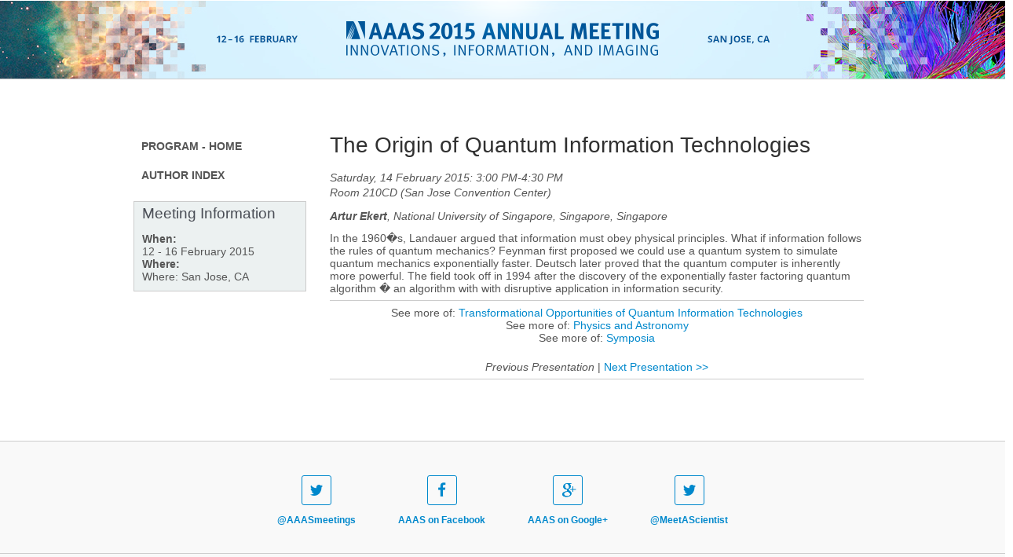

--- FILE ---
content_type: text/html; charset=utf-8
request_url: https://aaas.confex.com/aaas/2015/webprogram/Paper13529.html
body_size: 3458
content:
<!DOCTYPE html>
<html class="adapt">

	<head>
		<META http-equiv="X-UA-Compatible" content="IE=edge">
<meta name="viewport" content="width=device-width, initial-scale=1, minimum-scale=1, maximum-scale=1" />
<link href="stylesheets/reset.css" rel="stylesheet" type="text/css" />
<link href="stylesheets/adapt.css" rel="stylesheet" type="text/css" />


<link href="stylesheets/style.css" rel="stylesheet"  type="text/css" />

<script type="text/javascript">

	function hideAddressBar()
	{
	  if(!window.location.hash)
	  {
		  if(document.height < window.outerHeight)
		  {
			  document.body.style.height = (window.outerHeight + 50) + 'px';
		  }

		  setTimeout( function(){ window.scrollTo(0, 1); }, 50 );
	  }
	}

	window.addEventListener("load", function(){ if(!window.pageYOffset){ hideAddressBar(); } } );
	window.addEventListener("orientationchange", hideAddressBar );

</script>

 <link  href="/style/shared/960reset.css" rel="stylesheet" type="text/css" /> 
<script type="text/javascript">
// Edit to suit your needs.
var ADAPT_CONFIG = {
	// Where is your CSS?
	path: '/static/js/adapt/css/',

	// false = Only run once, when page first loads.
	// true = Change on window resize and page tilt.
	dynamic: true,

// Optional callback... myCallback(i, width)
	callback: function (i, width) {
		document.documentElement.id = 'range_' + i;
	},

	// First range entry is the minimum.
	// Last range entry is the maximum.
	// Separate ranges by "to" keyword.
	range: [
		'0px    to 760px  = mobile.css',
		'760px  to 980px  = 720.css',
		'980px            = 960.css'

	]
};
</script>

<script src="/static/js/adapt/js/adapt.js"></script>

<script type="text/javascript">

	function hideAddressBar() {
	  if(!window.location.hash) {

		  if(document.height < 600) {

			  document.body.style.height = (window.outerHeight + 50) + 'px';
		  }

		  setTimeout( function(){ window.scrollTo(0, 1); }, 50 );
	  }
	}

	window.addEventListener("load", function(){ if(!window.pageYOffset){ hideAddressBar(); } } );
	window.addEventListener("orientationchange", hideAddressBar );

</script>

<script type="text/javascript" src="/static/js/jquery/1/jquery.min.js"></script>

<script type="text/javascript">
	$(document).ready(function(){
		  $("button#mobilemenu").click(function(){
			$("div.mobilenav").toggle(300);
		  });
		});
</script>

<!--[if lte IE 7]>
<style type="text/css">
h4 a {position:relative; height:1%}
</style>
<![endif]-->

<!--[if lte IE 6]>
<script type="text/javascript">
   try { document.execCommand( "BackgroundImageCache", false, true); } catch(e) {};
</script>
<![endif]-->
<!--[if !lt IE 6]><!-->

<script type="text/javascript" src="/static/js/jquery/1/jquery.min.js"></script>


<script type="text/javascript" src="/static/jslib/expand_noall.js"></script>

<script type="text/javascript">
<!--//--><![CDATA[//><!--
$(function() {
	$("#steps h1.dateexpand").toggler();
	$("#steps").expandAll({
	  trigger: "h1.dateexpand",
	  ref: "h1.dateexpand",
	  showMethod: "slideDown",
	  hideMethod: "slideUp"
	});
});
$(function() {
	$("#steps h2.programexpand").toggler();
	$("#steps").expandAll({
	  trigger: "h2.programexpand",
	  ref: "h2.programexpand",
	  showMethod: "slideDown",
	  hideMethod: "slideUp"
	});
});
//--><!]]>
</script>
<!--<![endif]-->

		<title>Abstract: The Origin of Quantum Information Technologies (2015 AAAS Annual Meeting (12-16 February 2015))</title>
		
		<meta name="citation_author_institution" content="National University of Singapore">
<meta name="citation_language" content="English">
<meta name="citation_date" content="2015/02/14">
<meta name="citation_author" content="Ekert, Artur">
<meta name="citation_title" content="The Origin of Quantum Information Technologies">
<meta name="citation_publisher" content="aaas">
<meta name="citation_conference_title" content="2015 AAAS Annual Meeting (12-16 February 2015)">
	</head>
	
<body class="webprogram paper">	
<div class="bannerwrapper">
	<header>
		<div class="banner clearfix">
	<div class="bannerimage">
		
		<a href="http://meetings.aaas.org"><img src="images/banner.png" alt="2015 AAAS Annual Meeting (12-16 February 2015): http://meetings.aaas.org"></a>
		
	</div>

	<h1>
		<div class="bannertitle">
			<div>2015 AAAS Annual Meeting (12-16 February 2015)</div>
			<div>February 12 - 16, 2015</div>
		</div>
	</h1>
	<div class="menu">
		<button id="mobilemenu">Menu</button>
		<div class="mobilenav"><ul class="nav">
		<li><a href="start.html" class=" menustart"><div class="box"></div><div class="text">Program - Home</div></a></li>

		

		

		

			

			

			

			
			

		
			
	
		

		 <li><a href="authora.html"
			class=" menuauthor"><div class="box"></div><div class="text">Author Index</div></a></li>


	</ul></div>
	</div>
</div>
<div class="menu_container">
	<div class="clientMobilemenu">Menu</div>
	<!--<ul class="topNav">
		<li><a href="http://meetings.aaas.org/registration/">Registration</a></li>
		<li><a href="http://meetings.aaas.org/program/">Program</a></li>
		<li><a href="http://meetings.aaas.org/family-science-days/">Family Science Days</a></li>
		<li><a href="http://meetings.aaas.org/travel/">Travel</a></li>
		<li><a href="http://meetings.aaas.org/posters/">Posters</a></li>
		<li><a href="http://meetings.aaas.org/exhibitors/">Exhibitors</a></li>
	</ul>-->
</div>

 <script>  
	$(document).ready(function(){
	$(".clientMobilemenu").click(function(){
	$(".topNav").toggle();  
	});

	}); 
</script> 
	
	</header>
</div>
<div class="container_12 wrap">
	<div class="contentwrapper clearfix">
		<div class="grid_9 push_3">
			<section>
				<div class="content">
					<h2>
	<div class="subtitle">
		
		
		
			<div class="subtext">The Origin of Quantum Information Technologies</div>
		
	</div>
</h2>

					

	
	
		<div class="datetime">Saturday, 14 February 2015: 3:00 PM-4:30 PM</div>
		<div class="location">Room 210CD (San Jose Convention Center)</div>
	


	
	<div class="paperauthors">
	
			
			<div class="presenter">
			
				
					
						<b>Artur Ekert</b>,
					<span class="affiliation">National University of Singapore, Singapore, Singapore</span></div>
</div>

	
	<div class="media">
	
</div>

	
	


	<div class="abstract">
		In the 1960�s, Landauer argued that information must obey physical principles. What if information follows the rules of quantum mechanics? Feynman first proposed we could use a quantum system to simulate quantum mechanics exponentially faster. Deutsch later proved that the quantum computer is inherently more powerful. The field took off in 1994 after the discovery of the exponentially faster factoring quantum algorithm � an algorithm with with disruptive application in information security.
	</div>


		
<div class="footer">	
	<div class="parents">
	See more of: <a href="Session9248.html">Transformational Opportunities of Quantum Information Technologies</a><br>

	
		See more of: <a href="Symposium283.html">Physics and Astronomy</a><br>
	

	See more of: <a href="SYMP.html">Symposia</a>
</div>

	
	<div class="siblings">
	
		
			<i>Previous Presentation</i>
		

		|

		
			<a href="Paper13530.html">Next Presentation &gt;&gt;</a>
		
	
</div>


	

</div>


				</div>
			</section>
		</div>
		<div class="grid_3 pull_9">
			<aside>
				<nav>
					<div class="navigation" id="navigation">
	<ul class="nav">
		<li><a href="start.html" class=" menustart"><div class="box"></div><div class="text">Program - Home</div></a></li>

		

		

		

			

			

			

			
			

		
			
	
		

		 <li><a href="authora.html"
			class=" menuauthor"><div class="box"></div><div class="text">Author Index</div></a></li>


	</ul>
</div>
				</nav>				
				<div id="sidebar">
	<a name="mtginfo" id="mtginfo"></a>
	<div class="sidebar_priority">
		<h5>Meeting Information</h5>
		<div class="labels">
			<p class="bold">When:</p>
		</div>
		<div class="info">
			<p>12 - 16 February 2015</p>
		</div>
		<div class="labels">
			<p class="bold">Where:</p>
		</div>
		<div class="info">
			<p>Where: San Jose, CA</p>
		</div>
		<div class="clearfix"></div>
		
	</div>

	<!-- BEGIN ADDITIONAL OPTIONAL SIDEBAR CONTENT ...
	<div class="sidebar">
		<h5>Additional Information</h5>
		<p>

		</p>
	</div>

	<div class="sidebar">
		<h5>Additional Information</h5>
		<ul class="location_info">
			<li></li>
			<li></li>
			<li></li>
		</ul>
	</div>
	... END ADDITIONAL OPTIONAL SIDEBAR CONTENT -->

</div>
			</aside>
		</div>
	</div>
</div>
<div id="wrapper-footer" class="clearfix">
	<div id="footer-social-container" class="clearfix">
		<ul class="footer-social">
			<li><a href="http://www.twitter.com/aaasmeetings" target="_blank"><div class="footer-social-icon social-icon-twitter"></div>@AAASmeetings</a></li>
			<li><a href="http://www.facebook.com/aaas.science" target="_blank"><div class="footer-social-icon social-icon-facebook"></div>AAAS on Facebook</a></li>
			<li><a href="https://plus.google.com/u/0/100084397260907623014/posts" target="_blank"><div class="footer-social-icon social-icon-google"></div>AAAS on Google+</a></li>
			<li><a href="https://twitter.com/meetascientist" target="_blank"><div class="footer-social-icon social-icon-twitter"></div>@MeetAScientist</a></li>
		</ul> 
	</div><!--#footer-social-container-->

	<div id="footer-admin-container" class="clearfix">
		<ul class="footer-admin">
			<li><a href="http://www.aaas.org/annual-meeting/contact" target="_blank">Contact Us</a></li>
			<li class="mobile-remove">|</li>
			<li><a href="http://www.aaas.org/annual-meeting/archives" target="_blank">Past & Future Meetings</a></li>
			<li class="mobile-remove">|</li>
			<li><a href="http://www.aaas.org/privacy-policy" target="_blank">Privacy Policy</a></li>
			<li class="mobile-remove">|</li>
			<li><a href="http://www.aaas.org/terms-of-use" target="_blank">Terms of Use</a></li>
		</ul> 
	</div><!--#footer-admin-container-->

	<div id="footer-logo-container" class="clearfix">
		<a href="http://www.aaas.org"><div id="footer-logo"><img src="/aaas/2015/footer/logo.png" height="62" width="206" alt="" border="0">
	</div></a>

	<div id="footer-theme-container">
		<a href="http://meetings.aaas.org/theme-image-rights/"><div class="footer-theme-img footer-theme-brain"></div></a>
		<a href="http://meetings.aaas.org/theme-image-rights/"><div class="footer-theme-img footer-theme-map"></div></a>
		<a href="http://meetings.aaas.org/theme-image-rights/"><div class="footer-theme-img footer-theme-space"></div></a>
		<a href="http://meetings.aaas.org/theme-image-rights/"><div class="footer-theme-img footer-theme-circuit"></div></a>
	</div>
</div>		
</body>
</html>
	
